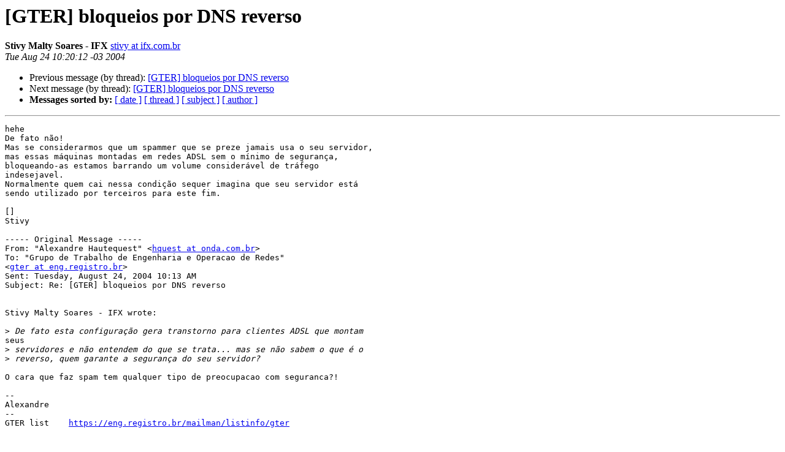

--- FILE ---
content_type: text/html
request_url: https://eng.registro.br/pipermail/gter/2004-August/004977.html
body_size: 3552
content:
<!DOCTYPE HTML PUBLIC "-//W3C//DTD HTML 4.01 Transitional//EN">
<HTML>
 <HEAD>
   <TITLE> [GTER] bloqueios por DNS reverso
   </TITLE>
   <LINK REL="Index" HREF="index.html" >
   <LINK REL="made" HREF="mailto:gter%40eng.registro.br?Subject=Re%3A%20%5BGTER%5D%20bloqueios%20por%20DNS%20reverso&In-Reply-To=%3C00ba01c489dd%24161a8130%244390100a%40ifxcorp.com%3E">
   <META NAME="robots" CONTENT="index,nofollow">
   <style type="text/css">
       pre {
           white-space: pre-wrap;       /* css-2.1, curent FF, Opera, Safari */
           }
   </style>
   <META http-equiv="Content-Type" content="text/html; charset=us-ascii">
   <LINK REL="Previous"  HREF="004975.html">
   <LINK REL="Next"  HREF="004976.html">
 </HEAD>
 <BODY BGCOLOR="#ffffff">
   <H1>[GTER] bloqueios por DNS reverso</H1>
    <B>Stivy Malty Soares - IFX</B> 
    <A HREF="mailto:gter%40eng.registro.br?Subject=Re%3A%20%5BGTER%5D%20bloqueios%20por%20DNS%20reverso&In-Reply-To=%3C00ba01c489dd%24161a8130%244390100a%40ifxcorp.com%3E"
       TITLE="[GTER] bloqueios por DNS reverso">stivy at ifx.com.br
       </A><BR>
    <I>Tue Aug 24 10:20:12 -03 2004</I>
    <P><UL>
        <LI>Previous message (by thread): <A HREF="004975.html">[GTER] bloqueios por DNS reverso
</A></li>
        <LI>Next message (by thread): <A HREF="004976.html">[GTER] bloqueios por DNS reverso
</A></li>
         <LI> <B>Messages sorted by:</B> 
              <a href="date.html#4977">[ date ]</a>
              <a href="thread.html#4977">[ thread ]</a>
              <a href="subject.html#4977">[ subject ]</a>
              <a href="author.html#4977">[ author ]</a>
         </LI>
       </UL>
    <HR>  
<!--beginarticle-->
<PRE>hehe
De fato n&#227;o!
Mas se considerarmos que um spammer que se preze jamais usa o seu servidor,
mas essas m&#225;quinas montadas em redes ADSL sem o m&#237;nimo de seguran&#231;a,
bloqueando-as estamos barrando um volume consider&#225;vel de tr&#225;fego
indesejavel.
Normalmente quem cai nessa condi&#231;&#227;o sequer imagina que seu servidor est&#225;
sendo utilizado por terceiros para este fim.

[]
Stivy

----- Original Message ----- 
From: &quot;Alexandre Hautequest&quot; &lt;<A HREF="https://eng.registro.br/mailman/listinfo/gter">hquest at onda.com.br</A>&gt;
To: &quot;Grupo de Trabalho de Engenharia e Operacao de Redes&quot;
&lt;<A HREF="https://eng.registro.br/mailman/listinfo/gter">gter at eng.registro.br</A>&gt;
Sent: Tuesday, August 24, 2004 10:13 AM
Subject: Re: [GTER] bloqueios por DNS reverso


Stivy Malty Soares - IFX wrote:

&gt;<i> De fato esta configura&#231;&#227;o gera transtorno para clientes ADSL que montam
</I>seus
&gt;<i> servidores e n&#227;o entendem do que se trata... mas se n&#227;o sabem o que &#233; o
</I>&gt;<i> reverso, quem garante a seguran&#231;a do seu servidor?
</I>
O cara que faz spam tem qualquer tipo de preocupacao com seguranca?!

-- 
Alexandre
--
GTER list    <A HREF="https://eng.registro.br/mailman/listinfo/gter">https://eng.registro.br/mailman/listinfo/gter</A>




</PRE>

<!--endarticle-->
    <HR>
    <P><UL>
        <!--threads-->
	<LI>Previous message (by thread): <A HREF="004975.html">[GTER] bloqueios por DNS reverso
</A></li>
	<LI>Next message (by thread): <A HREF="004976.html">[GTER] bloqueios por DNS reverso
</A></li>
         <LI> <B>Messages sorted by:</B> 
              <a href="date.html#4977">[ date ]</a>
              <a href="thread.html#4977">[ thread ]</a>
              <a href="subject.html#4977">[ subject ]</a>
              <a href="author.html#4977">[ author ]</a>
         </LI>
       </UL>

<hr>
<a href="https://eng.registro.br/mailman/listinfo/gter">More information about the gter
mailing list</a><br>
</body></html>
